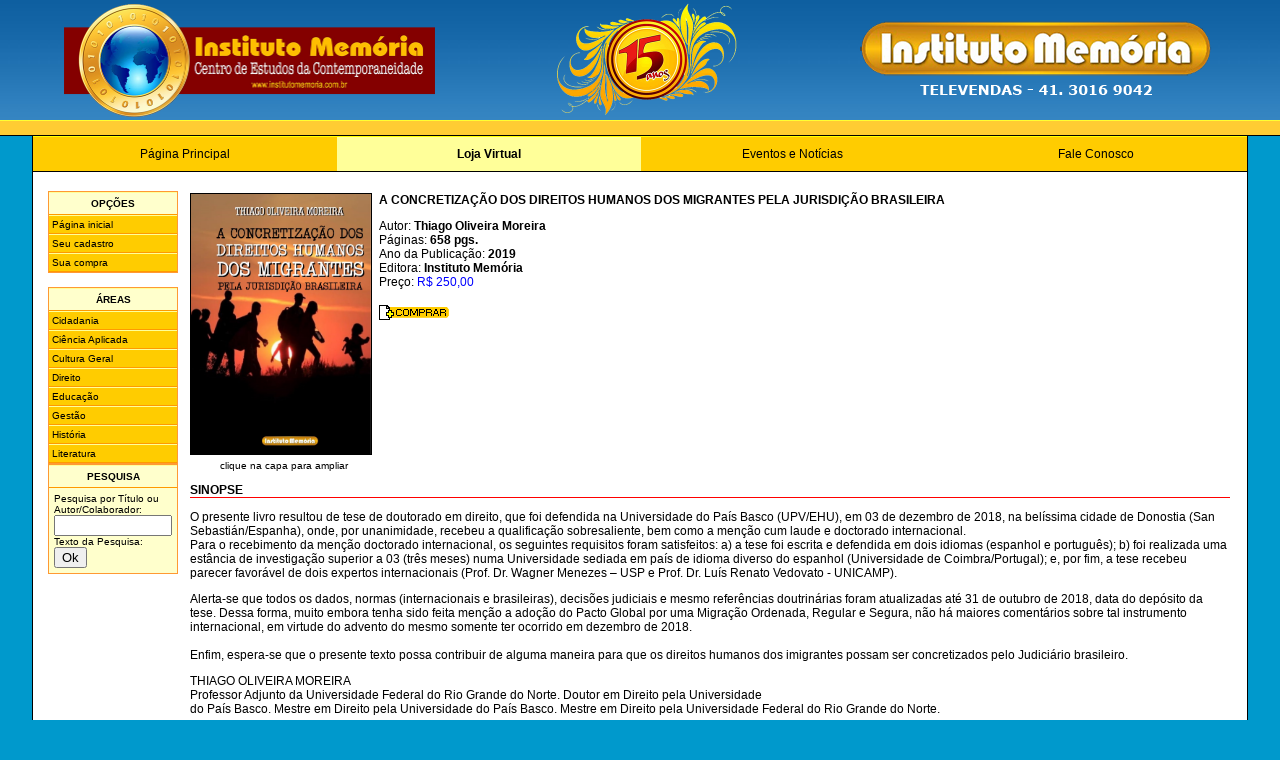

--- FILE ---
content_type: text/html
request_url: https://institutomemoria.com.br/detalhes.asp?id=518
body_size: 9346
content:

<html><!-- InstanceBegin template="Templates/Geral.dwt.asp" codeOutsideHTMLIsLocked="false" -->
<head>
<!-- InstanceBeginEditable name="doctitle" -->
<title>Centro de Estudos da Contemporaneidade</title>
<!-- InstanceEndEditable -->
<meta http-equiv="Content-Type" content="text/html; charset=iso-8859-1">
<meta name="resource-type" content="document">
<meta name="author" content="Luis Hervatin">
<meta name="distribution" content="Global">
<link href="site.css" rel="stylesheet" type="text/css">
<!--[if lt IE 7]><link href="site_ie6.css" rel="stylesheet" type="text/css"><![endif]-->
<!-- InstanceBeginEditable name="head" -->
<link rel="stylesheet" href="imagens/fancybox/fancybox.css" type="text/css" media="screen" />
<script type="text/javascript" src="js/jquery.min.js"></script>
<script type="text/javascript" src="js/jquery.fancybox-1.3.4.pack.js"></script>
<script type="text/javascript" src="js/jquery.easing-1.3.pack.js"></script>
<script language="javascript">
$(document).ready(function() {
    $("a#zoomImg").fancybox({
		'titleShow'     : false,
		'transitionIn'	: 'elastic',
		'transitionOut'	: 'elastic',
		'easingIn'      : 'easeOutBack',
		'easingOut'     : 'easeInBack',
		'scrolling'		: 'yes',
		'autoDimensions': false,
		'autoScale'		: false,
		'centerOnScroll': true,
		'width'			: 950,
		'height'		: 1150,
		'onStart'		: function(){ window.scrollTo(0,0); }
	});
});

function indicalivro(idlivro,titulo) {
  jan_indica=window.open('shop_indica.asp?id=' + idlivro + "&titulo=" + titulo,'indica','height=350,width=400,status=yes,scrollbars=no,resizable=no');
}
-->
</script>
<!-- InstanceEndEditable -->
</head>

<body>
<div class="base">
<table width="100%"  border="0" cellspacing="0" cellpadding="0">
  <tr>
    <td background="imagens/bcab_fundo.jpg">
        <table width="90%" border="0" align="center" cellpadding="0" cellspacing="0">
        <tr>
        <td width="10%"><a href="default.asp"><img src="imagens/bcab_logo.png" width="371" height="120" border="0" alt="Instituto Memória - Centro de Estudos da Contemporaneidade" /></a></td>
        <td align="center"><img src="imagens/instituto15anos.png" width="185" height="120" alt="Instituto Memória - 15 anos" /></td>
        <td width="10%" align="right"><img src="imagens/tertulia-televendas.png" width="359" height="87" alt="Instituto Memória - Televendas - 41.3016 9042" /></td>
        </tr>
        </table>
    </td>
  </tr>
  <tr>
  	<td bgcolor="#FFFF33"><img src="imagens/b.gif" width="100%" height="1"></td>
  </tr>
  <tr>
    <td bgcolor="#FFCC33"><table width="90%"  border="0" align="center" cellpadding="0" cellspacing="0">
      <tr>
        <td>&nbsp;</td>
      </tr>
    </table></td>
  </tr>
  <tr>
  	<td bgcolor="#000000"><img src="imagens/b.gif" height="1" width="1"></td>
  </tr>
  <tr>
    <td bgcolor="#0099CC">
    <table width="95%" border="0" align="center" cellpadding="0" cellspacing="0" id="menu">
    <tr>
        <td width="25%" id="botao"><a href="http://www.institutomemoria.com.br/default.asp">P&aacute;gina Principal</a></td>
        <td width="25%" id="botaoSelecionado"><a href="http://www.institutomemoria.com.br/loja.asp">Loja Virtual</a></td>
        <td width="25%" id="botao"><a href="http://www.institutomemoria.com.br/eventos.asp">Eventos e Notícias</a></td>
        <td width="25%" id="botao"><a href="http://www.institutomemoria.com.br/faleconosco.asp">Fale Conosco</a></td>
    </tr>
    <tr><td width="1" bgcolor="#FFFFFF" colspan="7"><img src="imagens/b.gif" height="4" width="730"></td></tr>
    </table>

    <table width="95%" border="0" align="center" cellpadding="3" cellspacing="0" id="centro">
      <tr>
	  	<td width="1" colspan="3" bgcolor="#FFFFFF"><img src="imagens/b.gif" height="1" width="1"></td>
	  </tr>
      <tr>
	  	<td width="1" bgcolor="#FFFFFF"><img src="imagens/b.gif" height="400" width="1"></td>
        <td valign="top" bgcolor="#FFFFFF">
			<!-- InstanceBeginEditable name="Conteudo" -->
			
            <table width="100%"  border="0" cellpadding="5" cellspacing="0">
            <tr>
                <td width="130" valign="top">
					
<div class="options">
    <div class="optionsTitle">OP&Ccedil;&Otilde;ES</div>
	
    <div id="optionsItem1"><a href="loja.asp">P&aacute;gina inicial</a></div>
    
    <div id="optionsItem1"><a href="clientecad.asp">Seu cadastro</a></div>
    <div id="optionsItem1"><a href="lista.asp">Sua compra</a></div>
</div>
<br>
<div class="options">
    <div class="optionsTitle">&Aacute;REAS</div>
    <div id="optionsItem1"><a href="area.asp?id=3">Cidadania</a></div><div id="optionsItem1"><a href="area.asp?id=5">Ciência Aplicada</a></div><div id="optionsItem1"><a href="area.asp?id=4">Cultura Geral</a></div><div id="optionsItem1"><a href="area.asp?id=7">Direito</a></div><div id="optionsItem1"><a href="area.asp?id=8">Educação</a></div><div id="optionsItem1"><a href="area.asp?id=6">Gestão</a></div><div id="optionsItem1"><a href="area.asp?id=2">História</a></div><div id="optionsItem1"><a href="area.asp?id=1">Literatura</a></div>
</div>

<form action="pesquisa.asp" method="post" name="fPesquisa" id="fPesquisa" onsubmit="return document.fPesquisa.Filtro.value!='';">
<div class="options">
    <div class="optionsTitle">PESQUISA</div>
        <div style="padding: 5px">
        Pesquisa por T&iacute;tulo ou Autor/Colaborador:<br>
        <input name="Filtro" type="text" size="10" value="" style="width:118px;">
        <br>
        Texto da Pesquisa:<br>
        <input type="submit" name="Submit" value="Ok">
        
        </div>
    </div>
</form>
<br>

                </td>
				<td valign="top">
					
                    <table width="100%"  border="0" cellpadding="0">
                    <tr>
					<td width="1%" valign="top" align="center">
						
                        <a href="imagensp/518.jpg" id="zoomImg">
						<img src="imagensp/518.jpg" border="1" align="left" style="width:180px; height:260px; margin-right: 5px; margin-bottom: 5px;">
                        </a><br><small>clique na capa para ampliar</small>
					</td>
					<td width="99%" valign="top">
						<p><b>A CONCRETIZAÇÃO DOS DIREITOS HUMANOS DOS MIGRANTES PELA JURISDIÇÃO BRASILEIRA</b></p>
						<p>Autor: <b>Thiago Oliveira Moreira</b>
						<br>Páginas: <b>658 pgs.</b></b>
						<br>Ano da Publicação: <b>2019</b>
						<br>Editora: <B>Instituto Memória</b><br>
						
						Preço: <font color="#0000ff">R$ 250,00</font><BR>
						<br>
						<a href="lista.asp?id=518"><img src="imagens/comprar2.GIF" width="70" height="15" vspace="2" border="0"></a></td>
					</tr>
					<tr>
						<td colspan="2">
						<div style="margin-top: 10px; border-bottom: #ff0000 1px solid"><strong>SINOPSE</strong></div>
						<p>O presente livro resultou de tese de doutorado em direito, que foi defendida na Universidade do Pa&iacute;s Basco (UPV/EHU), em 03 de dezembro de 2018, na bel&iacute;ssima cidade de Donostia (San Sebasti&aacute;n/Espanha), onde, por unanimidade, recebeu a qualifica&ccedil;&atilde;o sobresaliente, bem como a men&ccedil;&atilde;o cum laude e&nbsp;doctorado internacional.<br />
Para o recebimento da men&ccedil;&atilde;o doctorado internacional, os&nbsp;seguintes requisitos foram satisfeitos: a) a tese foi escrita e defendida em dois idiomas (espanhol e portugu&ecirc;s); b) foi realizada uma est&acirc;ncia de investiga&ccedil;&atilde;o superior a 03 (tr&ecirc;s meses) numa Universidade sediada em pa&iacute;s de idioma diverso do espanhol (Universidade de Coimbra/Portugal); e, por fim, a tese recebeu parecer favor&aacute;vel de dois expertos internacionais (Prof. Dr. Wagner Menezes &ndash; USP e Prof. Dr. Lu&iacute;s Renato Vedovato - UNICAMP).&nbsp;</p>

<p>Alerta-se que todos os dados, normas (internacionais e brasileiras), decis&otilde;es judiciais e mesmo refer&ecirc;ncias doutrin&aacute;rias foram&nbsp;atualizadas at&eacute; 31 de outubro de 2018, data do dep&oacute;sito da tese. Dessa forma, muito embora tenha sido feita men&ccedil;&atilde;o a ado&ccedil;&atilde;o do Pacto Global por uma Migra&ccedil;&atilde;o Ordenada, Regular e Segura, n&atilde;o h&aacute; maiores coment&aacute;rios sobre tal instrumento internacional, em virtude do advento do mesmo somente ter ocorrido em dezembro de 2018.<br />
&nbsp;<br />
Enfim, espera-se que o presente texto possa contribuir de alguma maneira para que os direitos humanos dos imigrantes possam&nbsp;ser concretizados pelo Judici&aacute;rio brasileiro.</p>

<p>THIAGO OLIVEIRA MOREIRA<br />
Professor Adjunto da Universidade Federal do Rio Grande do Norte. Doutor em Direito pela Universidade<br />
do Pa&iacute;s Basco. Mestre em Direito pela Universidade do Pa&iacute;s Basco. Mestre em Direito pela Universidade Federal do Rio Grande do Norte.</p>

<p>&nbsp;</p>

						</td>
					</tr>
                    </table>
					
                </td>
			</tr>
			</table>
			<!-- InstanceEndEditable -->
		</td>
	  	<td width="1" bgcolor="#FFFFFF"><img src="imagens/b.gif" height="400" width="1"></td>
      </tr>
      <tr>
	  	<td width="1" colspan="3" bgcolor="#FFFFFF"><img src="imagens/b.gif" height="2" width="710"></td>
	  </tr>
    </table></td>
  </tr>
  <tr>
  	<td>
      <p>&nbsp;</p>
      <p>&nbsp;</p>
    </td>
  </tr>
</table>
</div>
</body>
<!-- InstanceEnd --></html>
